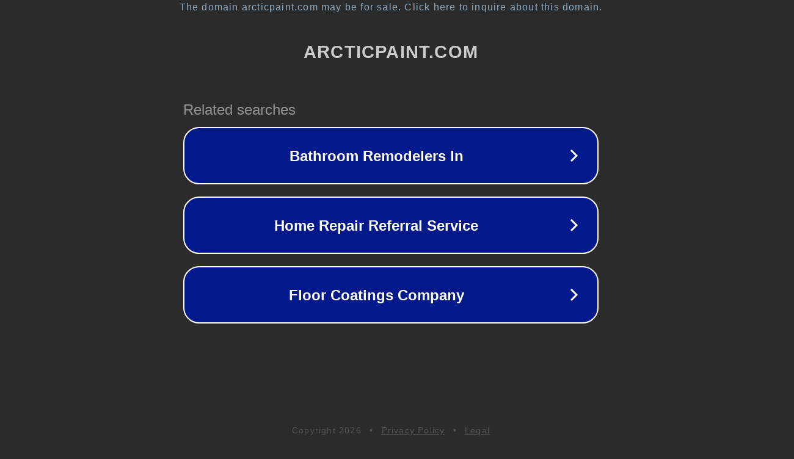

--- FILE ---
content_type: text/html; charset=utf-8
request_url: https://arcticpaint.com/2023/01/14/luani-loj%C3%ABra-celulare-me-para-t%C3%AB-v%C3%ABrteta/
body_size: 1138
content:
<!doctype html>
<html data-adblockkey="MFwwDQYJKoZIhvcNAQEBBQADSwAwSAJBANDrp2lz7AOmADaN8tA50LsWcjLFyQFcb/P2Txc58oYOeILb3vBw7J6f4pamkAQVSQuqYsKx3YzdUHCvbVZvFUsCAwEAAQ==_i98y7jlFl7F5mMK11YH4wHfeZp9dgolyB1qCHiKTGGf406kaKx9t4NosWUXj6yRyfCZOmrcUEmOX+DLqsskR2w==" lang="en" style="background: #2B2B2B;">
<head>
    <meta charset="utf-8">
    <meta name="viewport" content="width=device-width, initial-scale=1">
    <link rel="icon" href="[data-uri]">
    <link rel="preconnect" href="https://www.google.com" crossorigin>
</head>
<body>
<div id="target" style="opacity: 0"></div>
<script>window.park = "[base64]";</script>
<script src="/bwgPNlgtM.js"></script>
</body>
</html>
